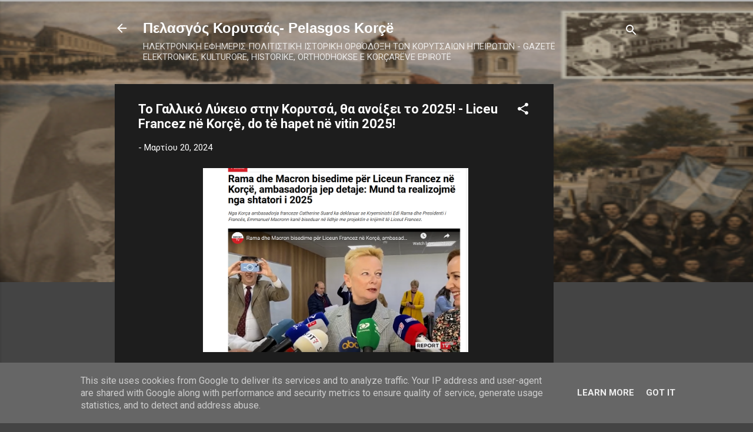

--- FILE ---
content_type: text/html; charset=UTF-8
request_url: https://www.pelasgoskoritsas.gr/b/stats?style=WHITE_TRANSPARENT&timeRange=ALL_TIME&token=APq4FmDWylmToPLkdV67S8YcnYN7O47jhw5LDPNr_0aOBhyhsGCv34OWX3znG1S3IhCz5bnBvztqoVdoFv7tYovf6g7Yyx9XNg
body_size: 38
content:
{"total":1966830,"sparklineOptions":{"backgroundColor":{"fillOpacity":0.1,"fill":"#ffffff"},"series":[{"areaOpacity":0.3,"color":"#fff"}]},"sparklineData":[[0,38],[1,32],[2,21],[3,26],[4,24],[5,62],[6,16],[7,17],[8,16],[9,38],[10,30],[11,17],[12,20],[13,84],[14,38],[15,27],[16,27],[17,30],[18,30],[19,33],[20,30],[21,70],[22,16],[23,21],[24,37],[25,28],[26,35],[27,46],[28,100],[29,8]],"nextTickMs":150000}

--- FILE ---
content_type: text/html; charset=utf-8
request_url: https://www.google.com/recaptcha/api2/aframe
body_size: 267
content:
<!DOCTYPE HTML><html><head><meta http-equiv="content-type" content="text/html; charset=UTF-8"></head><body><script nonce="_1wSxy2E8ry4L_YOAGZWbg">/** Anti-fraud and anti-abuse applications only. See google.com/recaptcha */ try{var clients={'sodar':'https://pagead2.googlesyndication.com/pagead/sodar?'};window.addEventListener("message",function(a){try{if(a.source===window.parent){var b=JSON.parse(a.data);var c=clients[b['id']];if(c){var d=document.createElement('img');d.src=c+b['params']+'&rc='+(localStorage.getItem("rc::a")?sessionStorage.getItem("rc::b"):"");window.document.body.appendChild(d);sessionStorage.setItem("rc::e",parseInt(sessionStorage.getItem("rc::e")||0)+1);localStorage.setItem("rc::h",'1768968736767');}}}catch(b){}});window.parent.postMessage("_grecaptcha_ready", "*");}catch(b){}</script></body></html>

--- FILE ---
content_type: text/javascript;charset=UTF-8
request_url: https://whos.amung.us/pingjs/?k=9lh6oa14vy&t=%CE%A4%CE%BF%20%CE%93%CE%B1%CE%BB%CE%BB%CE%B9%CE%BA%CF%8C%20%CE%9B%CF%8D%CE%BA%CE%B5%CE%B9%CE%BF%20%CF%83%CF%84%CE%B7%CE%BD%20%CE%9A%CE%BF%CF%81%CF%85%CF%84%CF%83%CE%AC%2C%20%CE%B8%CE%B1%20%CE%B1%CE%BD%CE%BF%CE%AF%CE%BE%CE%B5%CE%B9%20%CF%84%CE%BF%202025!%20-%20Liceu%20Francez%20n%C3%AB%20Kor%C3%A7%C3%AB%2C%20do&c=m&x=https%3A%2F%2Fwww.pelasgoskoritsas.gr%2F2024%2F03%2F2025-liceu-francez-ne-korce-do-te-hapet.html&y=&a=1&d=3.542&v=27&r=9891
body_size: 664
content:
WAU_r_m('1','9lh6oa14vy',1,[{"lat":40.6,"lon":22.9,"city":"Thessaloniki","cc":"GR","age":"old"},{"lat":38,"lon":23.7,"city":"Athens","cc":"GR","age":"old"},{"lat":38,"lon":23.7,"city":"Athens","cc":"GR","age":"old"},{"lat":34.8,"lon":113.7,"city":null,"cc":"CN","age":"old"},{"lat":38,"lon":23.7,"city":"Athens","cc":"GR","age":"old"},{"lat":41.3,"lon":19.8,"city":"Tirana","cc":"AL","age":"old"},{"lat":38,"lon":23.7,"city":"Athens","cc":"GR","age":"old"},{"lat":38,"lon":23.7,"city":"Athens","cc":"GR","age":"old"},{"lat":48.4,"lon":9.6,"city":"Mehrstetten","cc":"DE","age":"old"},{"lat":34.7,"lon":33,"city":"Limassol","cc":"CY","age":"old"},{"lat":41,"lon":20,"city":null,"cc":"AL","age":"old"},{"lat":51.8,"lon":10.8,"city":"Wernigerode","cc":"DE","age":"old"},{"lat":50.1,"lon":8.7,"city":"Frankfurt am Main","cc":"DE","age":"old"},{"lat":37.8,"lon":-97.8,"city":null,"cc":"US","age":"old"},{"lat":48,"lon":7.6,"city":"Breisach","cc":"DE","age":"old"},{"lat":38,"lon":23.7,"city":"Chaidari","cc":"GR","age":"old"},{"lat":41.3,"lon":-72.1,"city":"Waterford","cc":"US","age":"old"},{"lat":40.8,"lon":21.4,"city":"Florina","cc":"GR","age":"old"},{"lat":53.3,"lon":-6.2,"city":null,"cc":"IE","age":"old"},{"lat":40.6,"lon":22.9,"city":"Thessaloniki","cc":"GR","age":"old"},{"lat":44.3,"lon":-120.8,"city":"Prineville","cc":"US","age":"old"},{"lat":38,"lon":23.7,"city":"Athens","cc":"GR","age":"old"},{"lat":38,"lon":23.6,"city":"Piraeus","cc":"GR","age":"old"},{"lat":43.1,"lon":12.1,"city":null,"cc":"IT","age":"old"},{"lat":40.6,"lon":22.9,"city":"Thessaloniki","cc":"GR","age":"old"},{"lat":37.8,"lon":-97.8,"city":null,"cc":"US","age":"old"},{"lat":41.3,"lon":19.8,"city":"Tirana","cc":"AL","age":"old"},{"lat":40.6,"lon":22.9,"city":"Thessaloniki","cc":"GR","age":"old"},{"lat":38.6,"lon":21.4,"city":"Agrinio","cc":"GR","age":"old"},{"lat":65.6,"lon":22.1,"city":"Lule\u00e5","cc":"SE","age":"old"},{"lat":40.6,"lon":22.9,"city":"Thessaloniki","cc":"GR","age":"old"},{"lat":51.5,"lon":-0.1,"city":"London","cc":"GB","age":"old"},{"lat":39.4,"lon":22.9,"city":"Volos","cc":"GR","age":"old"},{"lat":40.6,"lon":22.9,"city":"Thessaloniki","cc":"GR","age":"old"},{"lat":43.1,"lon":12.1,"city":null,"cc":"IT","age":"old"},{"lat":38,"lon":23.7,"city":"Athens","cc":"GR","age":"old"},{"lat":40.6,"lon":22.9,"city":"Thessaloniki","cc":"GR","age":"old"},{"lat":37,"lon":22.1,"city":"Kalamata","cc":"GR","age":"old"},{"lat":37,"lon":22.1,"city":"Kalamata","cc":"GR","age":"old"},{"lat":41.3,"lon":19.8,"city":"Tirana","cc":"AL","age":"old"},{"lat":38,"lon":23.7,"city":"Athens","cc":"GR","age":"old"},{"lat":38,"lon":23.7,"city":"Athens","cc":"GR","age":"old"},{"lat":43.1,"lon":12.1,"city":null,"cc":"IT","age":"old"},{"lat":50.9,"lon":5.3,"city":"Hasselt","cc":"BE","age":"old"},{"lat":40,"lon":-83,"city":"Columbus","cc":"US","age":"old"},{"lat":35.3,"lon":25.1,"city":"Heraklion","cc":"GR","age":"old"},{"lat":50.3,"lon":19,"city":"Katowice","cc":"PL","age":"old"},{"lat":38,"lon":23.7,"city":"Athens","cc":"GR","age":"old"},{"lat":1.4,"lon":103.8,"city":null,"cc":"SG","age":"old"},{"lat":38,"lon":23.7,"city":"Athens","cc":"GR","age":"old"}]);

--- FILE ---
content_type: application/javascript
request_url: https://t.dtscout.com/pv/?_a=v&_h=pelasgoskoritsas.gr&_ss=6n4vu1wmtm&_pv=1&_ls=0&_u1=1&_u3=1&_cc=us&_pl=d&_cbid=47bv&_cb=_dtspv.c
body_size: 63
content:
try{_dtspv.c({"b":"chrome@131"},'47bv');}catch(e){}